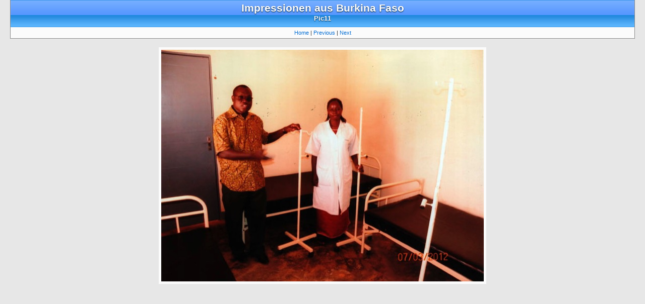

--- FILE ---
content_type: text/html
request_url: http://www.galerie-broich.de/photos-3/files/page3-1010-full.html
body_size: 1188
content:

<!DOCTYPE html PUBLIC "-//W3C//DTD XHTML 1.0 Strict//EN" "http://www.w3.org/TR/xhtml1/DTD/xhtml1-strict.dtd">
<html xmlns="http://www.w3.org/1999/xhtml">

	<head>
		<meta http-equiv="content-type" content="text/html; charset=utf-8" />
		<meta name="generator" content="RapidWeaver" />
		<link rel="stylesheet" type="text/css" href="../../rw_common/themes/ideal/styles.css" /><link rel="stylesheet" type="text/css" href="../../rw_common/themes/ideal/css/width/width_1000.css" /><link rel="stylesheet" type="text/css" href="../../rw_common/themes/ideal/css/sidebar/sidebar_left.css" /><script type="text/javascript" src="../../rw_common/themes/ideal/javascript.js"></script>
		<title>Impressionen aus Burkina Faso</title>
	</head>

	<body class="photo-background">
	
		<div class="photo-navigation">
			<p class="photo-title">Impressionen aus Burkina Faso</p>
			<p class="photo-caption">Pic11</p>
			<p class="photo-links"><a href="../index.html">Home</a> | <a href="page3-1009-full.html">Previous</a> | <a href="page3-1011-full.html">Next</a></p>
		</div>
		
		<img class="photo-frame" src="page3-1010-full.jpg" alt="Loading Image" width="640" height="461"/>
			
		
			
	</body>

</html>

--- FILE ---
content_type: text/css
request_url: http://www.galerie-broich.de/rw_common/themes/ideal/styles.css
body_size: 13588
content:
/* @group General Styles */

body {
	background: #e7e7e7;
	text-align: center;
	font: 0.7em 'Lucida Grande', LucidaGrande, Lucida, Helvetica, Arial, sans-serif;
	color: #2b2b2b;
	margin: 0 20px 20px;
	padding: 0;
}

p {
}

b, strong {

}

a:link, a:visited {
	color: #066fd4;
	text-decoration: none;
}

a:hover, a:active {
	color: #000000;
}

img {
	border-style: none;
}

.image-left {
	float: left;
	margin: 3px 3px 3px 0;
	padding: 3px 3px 3px 0;
	position: relative;
	z-index: 5;
}

.image-right {
	float: right;
	margin: 3px 0 3px 3px;
	padding: 3px 0 3px 3px;
	position: relative;
	z-index: 5;
}
	
/* @end */

/* @group Layout */

#container {
	margin: 0px auto; /* Right And Left Margin Widths To Auto */
	text-align: left; /* Hack To Keep IE5 Windows Happy */
	color: #3e3e3e;
	background: #ffffff repeat-y right url(images/sidebar_right_bg.png);
	border-right: 1px solid #898989;
	border-left: 1px solid #898989;
}

.clearer {
	clear: both;
}

#pageHeader {
	background: repeat-x url(images/header_bg.png) #ffffff;
	height: 54px;
	position: relative;
}

#pageHeader img {
	position: absolute;
	top: 5px;
	right: 5px;
}

#pageHeader h1 {
	color: #ffffff;
	margin: 0px;
	font-weight: bold;
	font-size: 1.9em;
	padding: 4px 20px 0px 35px;
	text-shadow: 0px 1px 2px #001f2f;
}

#pageHeader h2 {
	color: #ffffff;
	margin: 0px;
	font-size: 1.2em;
	font-weight: bold;
	padding-right: 20px;
	padding-left: 35px;
	text-shadow: 0px 1px 2px #001f2f;
}

#contentContainer {
	margin-right: 190px;
	line-height: 2em;
	position: relative;
	z-index: 2;
}

#contentContainer #content {
	padding: 10px 35px 20px;
}

#sidebarContainer {
	width: 190px;
	float: right;
	position: relative;
	z-index: 3;
}

#sidebarContainer #sidebar {
	padding-right: 10px;
	padding-bottom: 10px;
	padding-left: 10px;
}

#sidebarContainer .sideHeader {
	font-weight: bold;
	font-size: 1.5em;
	margin: 0;
	padding-bottom: 0;
	color: #066fd4;
}

#footer {
	background: repeat-x url(images/footer_bg.png);
	height: 31px;
	color: #ffffff;
	text-align: center;
	font-size: 0.9em;
}

#footer p {
	padding-top: 8px;
	text-shadow: 0px 1px 1px #001f2f;
	font-weight: bold;
	margin: 0;
}

#footer a:link, #footer a:visited {
	color: #ffffff;
	text-decoration: underline;
}

#footer a:hover, #footer a:active {
	text-decoration: none;
}
	
/* @end */

/* @group Bread-crumb */

#breadcrumbcontainer {
	margin-bottom: 40px;
}

#breadcrumbcontainer ul {
	list-style: none;
	margin: 0;
	padding: 0;
}

#breadcrumbcontainer li {
	float: left;
	display: inline;
}

#breadcrumbcontainer a {

}

#breadcrumbcontainer a:hover {

}
	
/* @end */

/* @group Toolbar */

/* Toolbar Styles */

#navcontainer {
	line-height: 2em;
	padding-top: 10px;
	margin-bottom: 10px;
	font-size: 1.2em;
}

#navcontainer #current {
	color: #666666;
	font-weight: bold;
}

#navcontainer #current:hover {
}

#navcontainer .currentAncestor {
	color: #666666;
	font-weight: bold;
}

/* Parent - Level 0 */

#navcontainer ul{
	list-style: none;
	margin: 0;
	padding: 0;
}

#navcontainer li {
}

#navcontainer a {
	display: block;
	color: #b3b3b3;
	text-shadow: 0px 1px 0px #ffffff;	
	text-decoration: none;
	padding-left: 10px;
	height: 25px;
}

#navcontainer a:hover {
	color: #007afa;
}

#navcontainer a:active {
}

/* Child - Level 1 */

#navcontainer ul ul {
	margin: 0px 0px 0px 25px;
}

#navcontainer ul ul li {
}

#navcontainer ul ul a {
}

#navcontainer ul ul a:hover{
}

#navcontainer ul ul #current{
	color: #888888;
}

#navcontainer ul ul .currentAncestor {
	color: #888888;
	font-weight: bold;
}

/* Child - Level 2 */

#navcontainer ul ul ul {
	margin: 0px 0px 0px 15px;
}

#navcontainer ul ul ul li { 
}

#navcontainer ul ul ul a{
}

#navcontainer ul ul ul a:hover{

}

#navcontainer ul ul #current{
	color: #999999;
}

#navcontainer ul ul .currentAncestor {
	color: #888888;
	font-weight: bold;
}

/* Child Level 3 */

#navcontainer ul ul ul {

}

#navcontainer ul ul ul ul li { 
}

#navcontainer ul ul ul ul a{
}

#navcontainer ul ul ul ul a:hover{

}

/* Child Level 4 */

#navcontainer ul ul ul ul {

}

#navcontainer ul ul ul ul ul li { 
}

#navcontainer ul ul ul ul ul a{
}

#navcontainer ul ul ul ul ul a:hover{

}

/* Child Level 5 */

#navcontainer ul ul ul ul ul {

}

#navcontainer ul ul ul ul ul ul li { 
}

#navcontainer ul ul ul ul ul ul a{
}

#navcontainer ul ul ul ul ul ul a:hover{

}

/* @end */

/* @group Global Classes */

blockquote, .standout {
}

h1 {
}

h2 {
}

h3 {
}

h4 {
}

.imageStyle {

}

/* Main content area unordered list styles */
#contentContainer #content ul {
}

#contentContainer #content li {
}

ul.disc {
	list-style-type: disc;
}

ul.circle {
	list-style-type: circle;
}

ul.square {
	list-style-type: square;
}

ol.arabic-numbers {
	list-style-type: decimal;
}

ol.upper-alpha {
	list-style-type: upper-alpha;
}

ol.lower-alpha {
	list-style-type: lower-alpha;
}

ol.upper-roman {
	list-style-type: upper-roman;
}

ol.lower-roman {
	list-style-type: lower-roman;
}

/* Sidebar area unordered list styles */
#sidebarContainer #sidebar ul {
	margin: 10px 0;
	padding: 0;
}

#sidebarContainer #sidebar li {
}

/* Table Styles */
table {
	font-size: 1em;
}

/* @end */

/* @group Blog */

/* @group Tag Cloud */
ul.blog-tag-cloud {
	margin: 0 0 10px;
	padding: 0 10px;
	text-align: justify;
}

ul.blog-tag-cloud li {
	display: inline;
	padding-right: 5px;
}

.blog-tag-size-1 {	
	font-size: 0.8em;
}

.blog-tag-size-2 {	
	font-size: 0.85em;
}

.blog-tag-size-3 {	
	font-size: 0.9em;
}

.blog-tag-size-4 {	
	font-size: 0.95em;
}

.blog-tag-size-5 {	
	font-size: 1em;
}

.blog-tag-size-6 {	
	font-size: 1.05em;
}

.blog-tag-size-7 {	
	font-size: 1.1em;
}

.blog-tag-size-8 {	
	font-size: 1.15em;
}

.blog-tag-size-9 {	
	font-size: 1.2em;
}

.blog-tag-size-10 {	
	font-size: 1.25em;
}

.blog-tag-size-11 {	
	font-size: 1.3em;
}

.blog-tag-size-12 {	
	font-size: 1.35em;
}

.blog-tag-size-13 {
	font-size: 1.4em;
}

.blog-tag-size-14 {	
	font-size: 1.45em;
}

.blog-tag-size-15 {
	font-size: 1.5em;
}

.blog-tag-size-16 {	
	font-size: 1.55em;
}

.blog-tag-size-17 {	
	font-size: 1.6em;
}

.blog-tag-size-18 {	
	font-size: 1.65em;
}

.blog-tag-size-19 {
	font-size: 1.7em;
}

.blog-tag-size-20 {	
	font-size: 1.75em;
}

/* @end */

/* @group Archive Page */

.blog-archive-background {
}

.blog-entry-summary {
	margin-bottom: 10px;
}

.blog-archive-headings-wrapper {
}

.blog-archive-entries-wrapper {
}

.blog-archive-entries-wrapper .blog-entry {
}

.blog-archive-month {
	font-weight: bold;
	font-size: 1.9em;
	margin-bottom: 5px;
}

.blog-archive-link {
	margin-bottom: 15px;
	font-size: 1.2em;
	font-weight: bold;
}

.blog-archive-link a:link, .blog-archive-link a:visited {
}

.blog-archive-link a:hover {
}
	
/* @end */

.blog-entry {
}

.blog-entry-title {
	color: #066fd4;
	font-size: 1.9em;
	font-weight: normal;
	margin-bottom: 8px;
}

.blog-entry-date {
	margin-bottom: 10px;
}

.blog-read-more {
	display: block;
	padding-top: 10px;
	font-style: italic;
}

.blog-entry-body {
	margin-bottom: 45px;
}

.blog-entry-comments {
}

/*styles the category link in the main entry */
.blog-entry-category {
}

.blog-entry-category a:link, .blog-entry-category a:visited {
}

/* styles the archives in the blog sidebar */
#blog-archives {
	margin-bottom: 10px;
}

.blog-archive-link-enabled {
}

.blog-archive-link-disabled {
}

/* Styles the blog categories in the blog sidebar */
#blog-categories {
	margin-bottom: 10px;
}

.blog-category-link-enabled {
}

.blog-category-link-disabled {
}

/* Styles the blog RSS feeds in the blog sidebar */
#blog-rss-feeds {
	margin-bottom: 10px;
}

.blog-rss-link {
}

.blog-comments-rss-link {
}

/* @end */

/* @group File Sharing */

.filesharing-description {
}

.filesharing-item {
}

.filesharing-item-title a:link {
}

.filesharing-item-title a:hover {
}

.filesharing-item-title a:visited {

}

.filesharing-item-description {
}

/* @end */

/* @group Photo Album */

/* @group Index Page (Thumbnail view) */

.album-title {
	color: #066fd4;
	font-size: 1.9em;
	font-weight: normal;
	margin-bottom: 3px;
}

.album-description {
	margin-bottom: 70px;
}

.album-wrapper {
	display: block;
	width: 99%;
	position: relative;
}

.thumbnail-wrap {
	text-align: center;
	position: relative;
	float: left;
	margin-bottom: 60px;
	margin-right: 10px;
}

.thumbnail-frame {
	position: absolute;
    bottom: 0;
    left: 0;
}

.thumbnail-frame:hover {
}

.thumbnail-frame a {
}

.thumbnail-frame a:hover {
}

.thumbnail-frame img {
	margin: auto;
    border: none;
}

.thumbnail-caption {
	margin: 0;
	padding: 0;
	width: 100%;
	height: 38px;
	display: block;
}
	
/* @end */

/* @group Single Page (Photo view) */

.photo-background {
}

.photo-navigation {
	background: repeat-x url(images/header_bg.png) #ffffff;
	height: 54px;
	margin-bottom: 40px;
	border-right: 1px solid #898989;
	border-left: 1px solid #898989;
}

.photo-links {
	background: #fbfbfb;
	padding: 5px;
	border-bottom: 1px solid #898989;
	border-right: 1px solid #898989;
	border-left: 1px solid #898989;
	margin-right: -1px;
	margin-left: -1px;
	margin-top: -1px;
}

.photo-navigation a:link, .photo-navigation a:visited {

}

.photo-navigation a:hover {

}

.photo-frame{
	padding: 5px;
	background: #fbfbfb;
}

.photo-title {
	color: #ffffff;
	margin: 0px;
	font-weight: bold;
	font-size: 1.9em;
	padding-top: 4px;
	padding-bottom: 0px;
	text-shadow: 0px 1px 2px #001f2f;
}

.photo-caption {
	color: #ffffff;
	font-size: 1.2em;
	font-weight: bold;
	margin: 0 0 11px;
	text-shadow: 0px 1px 2px #001f2f;
}

/* @group EXIF data */
/* Data wrapper */
.exif-data {
}

/* p tag classes for all exif data */
p.exif-version {
}

p.exif-colour-space {
}

p.exif-focal-length {
}

p.exif-dimensions {
}

p.exif-pixel-y-dimension {
}

p.exif-pixel-x-dimension {
}

p.exif-oecf-value {
}

p.exif-subsec-time-original {
}

p.exif-exposure-mode {
}

p.exif-spatial-frequency-response {
}

p.exif-scene-capture-type {
}

p.exif-subject-location {
}

p.exif-shutter-speed {
}

p.exif-datetime-original {
}

p.exif-subsec-time {
}

p.exif-compressed-bits-per-pixel {
}

p.exif-flash-energy {
}

p.exif-saturation {
}

p.exif-brightness {
}

p.exif-exposure-time {
}

p.exif-f-number {
}

p.exif-file-source {
}

p.exif-gain-control {
}

p.exif-subject-area {
}

p.exif-cfa-pattern {
}

p.exif-scene-type {
}

p.exif-white-balance {
}

p.exif-flash {
}

p.exif-exposure-index {
}

p.exif-flashpix-version {
}

p.exif-device-setting-description {
}

p.exif-focalplane-x-resolution {
}

p.exif-image-uniqueid {
}

p.exif-components-configuration {
}

p.exif-light-source {
}

p.exif-sensing-method {
}

p.exif-aperture {
}

p.exif-sharpness {
}

p.exif-exposure-program {
}

p.exif-subject-distance {
}

p.exif-subsec-time-digitized {
}

p.exif-contrast {
}

p.exif-focalplane-resolution-unit {
}

p.exif-gamma {
}

p.exif-35mm-focal-length {
}

p.exif-datetime-digitized {
}

p.exif-subject-distance-range {
}

p.exif-custom-rendered {
}

p.exif-max-aperture {
}

p.exif-sound-file {
}

p.exif-metering-mode {
}

p.exif-spectral-sensitivity {
}

p.exif-exposure-bias {
}

p.exif-focalplane-y-resolution {
}

p.exif-iso-rating {
}

p.exif-maker-note {
}

p.exif-digital-zoom-ratio {
}

p.exif-user-comment {
}
/* @end */

/* @end */
	
/* @end */

/* @group Quicktime Page */

.movie-description {

}
	
/* @end */

/* @group Quicktime Album */

/* @group Index Page (Movie Thumbnail view) */

.movie-page-title {
	color: #066fd4;
	font-size: 1.9em;
	font-weight: normal;
	margin-bottom: 3px;
}

.movie-page-description {
	margin-bottom: 10px;
}

.movie-thumbnail-frame {
	width: 132px;
	height: 132px;
	text-align: center;
	float: left;
	margin-right: 20px;
	margin-bottom: 20px;
	display: block;
	position: relative;
	z-index: 12;
}

.movie-thumbnail-frame:hover {
}

.movie-thumbnail-caption {
}
	
/* @end */

/* @group Single Page (Movie View) */

.movie-background {
	margin-top: 10px;
}

.movie-title {
	color: #066fd4;
	font-size: 1.9em;
	font-weight: normal;
}

.movie-frame {

}
	
/* @end */


/* @end */

/* @group Contact Form */
.message-text { 
} 

.required-text {
} 

.form-input-field {
} 

.form-input-button { 
} 
/* @end */


/* @group JS-Kit Override */

.js-singleCommentBodyT {
	display: block;
	padding-top: 17px !important;

}

.js-singleCommentHeader {
	padding: 0 8px !important;
}

.js-OldComments,
.js-commentFieldLabel,
.js-pmFieldLabel,
.js-singleCommentBody,
.js-singleCommentKarmaComMod,
.js-commentBodyLabel,
.js-commentCmtTextarea,
.js-commentAvatarArea,
.js-OldCommentsWrap,
.js-OldComments,
.js-CreateCommentFieldsWrap,
.js-CreateCommentFields,
.js-commentCmtTextarea,
.js-kit-comments div {
	clear: none !important;
}

.js-singleCommentText {
	display: block !important;
	clear: both !important;
}

.js-kit-comments br {
	display: none !important;
}

.js-singleCommentBody br {
	display: block !important;
}

/* @end */

/* @group Disqus */
#dsq-comments-title {
    clear:none !important;
} 

#dsq-content .dsq-options {
    clear:none !important;
}

#dsq-thread-settings  {
    clear:none !important;
}

#dsq-content div {
    clear:none !important;
}

.dsq-button{
    float:none ! important;
}

/* @end */

/* @group Sitemap */

.rw-sitemap ul {
    margin: 0;
    padding: 0;
    list-style-type: disc;
    list-style-position: inside;
}

.rw-sitemap ul li {
    margin: 0 0 10px 0;
}

.rw-sitemap ul li:last-child {
    margin: 0;
}

.rw-sitemap ul li li {
    margin: 0 0 5px 0;
}

.rw-sitemap ul li li:last-child {
    margin: 0;
}

.rw-sitemap ul ul {
    padding: 0 0 0 20px;
    list-style-type: square;
}

.rw-sitemap ul ul ul {
    list-style-type: circle;
}

/* @end */

--- FILE ---
content_type: text/css
request_url: http://www.galerie-broich.de/rw_common/themes/ideal/css/sidebar/sidebar_left.css
body_size: 213
content:
#sidebarContainer {
	float: left;
}

#container {
	background: #ffffff repeat-y left url(../../images/sidebar_left_bg.png);
}

#contentContainer, #breadcrumbcontainer {
	margin-right: 0px;
	margin-left: 190px;
}

